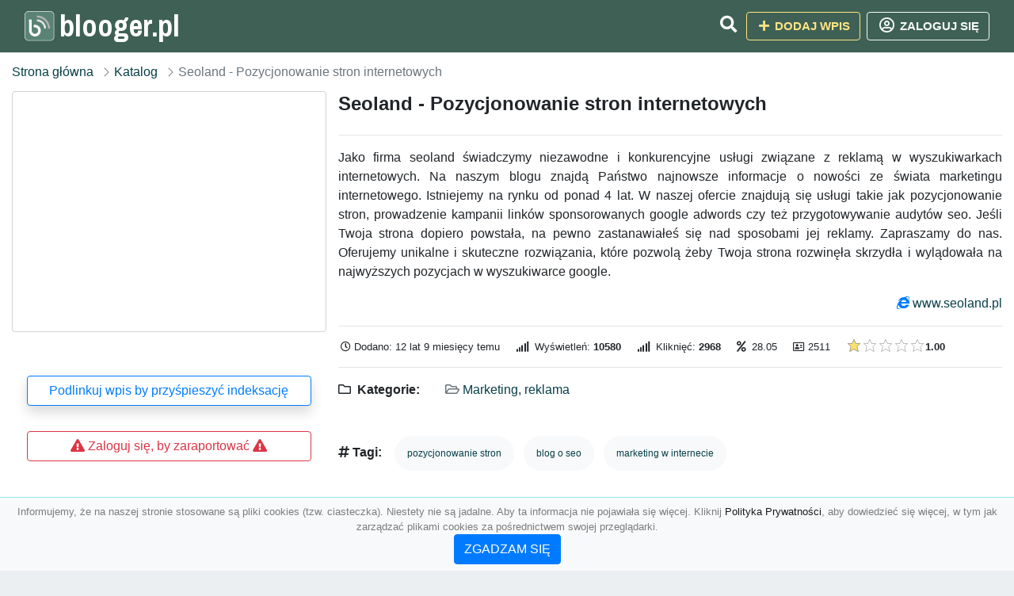

--- FILE ---
content_type: text/html; charset=UTF-8
request_url: https://blooger.pl/seoland-pozycjonowanie-stron-internetowych
body_size: 4854
content:
<!DOCTYPE html><html lang="pl"><head> <title>Seoland - Pozycjonowanie stron internetowych - Baza firm i wyszukiwarka blooger.pl – Katalog SEO</title> <meta charset="utf-8"> <meta name="viewport" content="width=device-width, initial-scale=1, shrink-to-fit=no"> <meta name="description" content="Jako firma seoland świadczymy niezawodne i konkurencyjne usługi związane z reklamą w wyszukiwarkach internetowych. Na naszym blogu znajdą Państwo najnowsze informacje o nowości ze świata marketingu internetowego. Istniejemy na rynku od ponad 4 lat. W. ✒ blooger.pl"> <meta name="keywords" content="pozycjonowanie stron, blog o seo, marketing w internecie"> <meta name="robots" content="index"> <meta name="robots" content="follow"> <meta property="og:title" content="Seoland - Pozycjonowanie stron internetowych"> <meta property="og:description" content="Jako firma seoland świadczymy niezawodne i konkurencyjne usługi związane z reklamą w wyszukiwarkach internetowych. Na naszym blogu znajdą Państwo najnowsze informacje o nowości ze świata marketingu internetowego. Istniejemy na rynku od ponad 4 lat. W"> <meta property="og:type" content=""> <meta property="og:image" content="https://api.pagepeeker.com/v2/thumbs.php?size=x&amp;code=4d4852e9ff&amp;url=https://www.seoland.pl"> <meta property="og:url" content="https://blooger.pl/seoland-pozycjonowanie-stron-internetowych"> <meta name="csrf-token" content="WGHRSQejYkLmzHEtypm0rDmwluG5mHOdPNGvMtxs"> <link rel="icon" href="https://cdn.alg.pl/katalog/logo/blooger.pl-logo.svg" type="image/svg+xml"> <link rel="canonical" href="https://blooger.pl/seoland-pozycjonowanie-stron-internetowych"> <link rel="shortcut icon" href="https://cdn.alg.pl/katalog/logo/blooger.pl-icon.svg" type="image/svg+xml"> <link href="/css/vendor/idir/vendor/vendor.css?id=5a2312ffa70ce71a18e8" rel="stylesheet"> <link href="/css/vendor/idir/web/web.css?id=79c284bce23f0aee91e9" rel="stylesheet"> <link href="https://blooger.pl/css/custom/web/web.css" rel="stylesheet"> <script src="/js/vendor/idir/vendor/vendor.js?id=c2e349085f1bd9882aa1" defer></script> <script src="/js/vendor/idir/web/web.js?id=27da2bcd56683041c903" defer></script> <script src="https://blooger.pl/js/custom/web/web.js" defer></script> <link href="https://fonts.googleapis.com/css2?family=Material+Icons" rel="stylesheet"><link href="https://fonts.googleapis.com/css2?family=Material+Icons+Outlined" rel="stylesheet"><link href="https://fonts.googleapis.com/css2?family=Material+Icons+Round" rel="stylesheet"><link href="https://fonts.googleapis.com/css2?family=Material+Icons+Sharp" rel="stylesheet"><link href="https://fonts.googleapis.com/css2?family=Material+Icons+Two+Tone" rel="stylesheet"> </head><body> <nav class="navbar bd-blooger.pl menu navbar-expand-md navbar-light fixed-top border-bottom"> <div class="container"> <div class="d-flex flex-grow-1 navbar-search pr-3 pr-md-0"> <div id="navbarLogo" class="flex-grow-1 mr-2"> <a href="/" class="navbar-brand" title="Baza firm i wyszukiwarka blooger.pl – Katalog SEO" alt="blooger.pl" title="blooger.pl"> <img src="https://cdn.alg.pl/katalog/logo/blooger.pl-logo.svg" class="pb-3 logo logo-blooger.pl" alt="blooger.pl" title="Baza firm i wyszukiwarka blooger.pl – Katalog SEO"> <span class="domena-blooger.pl">blooger.pl</span> </a></div> <form id="searchForm" method="GET" action="https://blooger.pl/search" class="my-auto w-100 hide search" > <div class="input-group"> <input id="typeahead" data-route="https://blooger.pl/api/tags/index" type="text" name="search" class="form-control border-right-0" placeholder="Szukaj... (min 3 znaki)" value="" autocomplete="off" > <input type="hidden" name="source" value="dir"> <span class="input-group-append"> <button class="btn btn-outline-secondary border border-left-0" type="submit" disabled > <i class="fa fa-search lupka-blooger.pl"></i> </button> </span> </div> </form> <div class="my-auto"> <ul class="navbar-nav"> <li class="nav-item d-sm-inline d-md-none ml-2"> <a href="#" class="nav-link search-toggler" role="button"> <i class="fa fa-lg fa-search lupka-blooger.pl"></i></a> </li> </ul> </div> <a href="#" id="navbarToggle" class="my-auto navbar-toggler" role="button"> <span class="navbar-toggler-icon"></span></a> </div> <div class="navbar-collapse scroll collapse flex-grow-0 justify-content-end"> <ul class="navbar-nav pr-3 pr-md-0"> <li class="nav-item d-none d-md-inline mr-1"> <a href="#" class="nav-link search-toggler" role="button"> <i class="fa fa-lg fa-search lupka-blooger.pl"></i></a> </li> <li class="nav-item mr-sm-0 mr-md-2 mb-2 mb-md-0"> <a class="btn btn-bd-download reg up " href="https://blooger.pl/dodaj/1" role="button" ><i class="fas fa-fw fa-plus"></i> Dodaj wpis </a> </li> <li class="nav-item dropdown "> <a class="btn btn-outline-light up reg" href="https://blooger.pl/login" role="button" title="Zaloguj się" ><i class="far fa-fw fa-lg fa-user-circle"></i> Zaloguj się </a> </li> </ul> </div> </div></nav><div class="menu-height"></div> <div class="content content-blooger.pl"> <div class="container"> <nav aria-label="breadcrumb"> <ol class="breadcrumb bg-white px-0"> <li class="breadcrumb-item"> <a href="https://blooger.pl" title="Strona główna" > Strona główna </a> </li> <li class="breadcrumb-item "> <a href="https://blooger.pl/katalog" title="Katalog"> Katalog </a></li><li class="breadcrumb-item active" aria-current="page"> Seoland - Pozycjonowanie stron internetowych</li> </ol> </nav></div> <div class="body-srebrny wpis-2511 "> <div class="p3rem container"> <div class="row"> <div class="col pl-lg-0 order-2"> <div class="rounded text-srebrny tlo-srebrny"> <div class="d-flex"> <div class="mr-auto"> <h1 class="h4 tytul-srebrny"> Seoland - Pozycjonowanie stron internetowych </h1> </div> </div> <hr class="hr-srebrny"> <div class="text-justify"> <p>Jako firma seoland świadczymy niezawodne i konkurencyjne usługi związane z reklamą w wyszukiwarkach internetowych. Na naszym blogu znajdą Państwo najnowsze informacje o nowości ze świata marketingu internetowego. Istniejemy na rynku od ponad 4 lat. W naszej ofercie znajdują się usługi takie jak pozycjonowanie stron, prowadzenie kampanii linków sponsorowanych google adwords czy też przygotowywanie audytów seo. Jeśli Twoja strona dopiero powstała, na pewno zastanawiałeś się nad sposobami jej reklamy. Zapraszamy do nas. Oferujemy unikalne i skuteczne rozwiązania, które pozwolą żeby Twoja strona rozwinęła skrzydła i wylądowała na najwyższych pozycjach w wyszukiwarce google. </p> </div> <div class="d-flex"> <div class="ml-auto"> <div class="text-primary"><i class="fab fa-internet-explorer"></i>&nbsp;<a rel="noopener nofollow" target="_blank" title="Seoland - Pozycjonowanie stron internetowych" class="clickStat" data-route="https://blooger.pl/stats/click/seoland-pozycjonowanie-stron-internetowych" href="https://www.seoland.pl" target="_blank">www.seoland.pl</a></div> </div> </div> <hr class="hr-srebrny"> <div class="d-flex"> <ul class="list-inline text-sm mb-0 stats"> <li class="list-inline-item mr-3"><i class="far fa-clock mr-1"></i>Dodano: 12 lat 9 miesięcy temu </li> <li class="list-inline-item mr-3"> <i class="fa fa-signal mr-1 "></i> Wyświetleń: <b>10580</b> </li> <li class="list-inline-item mr-3"> <i class="fa fa-signal mr-1 "></i> Kliknięć: <b>2968</b> </li> <li class="list-inline-item mr-3"><i class="fa fa-percent mr-1"></i>&nbsp;28.05</li> <li class="list-inline-item mr-3"><i class="far fa-address-card"></i> 2511</li> <li class="list-inline-item mr-3"> <input id="star-rating" name="star-rating" data-route="https://blooger.pl/ranking/2511/rate" value="1.00" data-stars="5" data-step="1" data-size="xs" data-container-class="float-left ml-auto" data-display-only="true" class="rating-loading" data-language="pl"><b>1.00</b> </li> </ul> </div> <hr class="hr-srebrny"> <ul class="kattt amenities-list list-inline text-srebrny"> <li class="list-inline-item mb-2"> <h4 class="h6 mb-4 mb-4 "><i class="far fa-folder"></i> &nbsp;Kategorie:&nbsp;</h4> </li> <li class="list-inline-item mb-2"> <span class="p-3 text-muted font-weight-normal"> <i class="far fa-folder-open"></i> <a href="https://blooger.pl/kategoria/marketing-reklama" title="Marketing, reklama">Marketing, reklama</a> </span> </li> </ul> <li class="list-inline-item mb-2"> <h4 class="h6 mb-4 mb-4 "><i class="fa fa-hashtag"></i>&nbsp;Tagi:&nbsp;</h4> </li> <li class="list-inline-item mb-2"> <span class="p-3 text-muted font-weight-normal badge badge-light badge-pill"> <a href=" https://blooger.pl/tag/pozycjonowanie-stron" title="pozycjonowanie stron"> pozycjonowanie stron </a> </span> </li> <li class="list-inline-item mb-2"> <span class="p-3 text-muted font-weight-normal badge badge-light badge-pill"> <a href=" https://blooger.pl/tag/blog-o-seo" title="blog o seo"> blog o seo </a> </span> </li> <li class="list-inline-item mb-2"> <span class="p-3 text-muted font-weight-normal badge badge-light badge-pill"> <a href=" https://blooger.pl/tag/marketing-w-internecie" title="marketing w internecie"> marketing w internecie </a> </span> </li> </ul> <div class="text-block"> <div id="map" data-coords="[52.15,21]" data-container-class="map" data-address-marker="" data-zoom="13" data-coords-marker=""></div> </div> </div> <div class="rounded text-srebrny tlo-srebrny"> <h4 class="h5 mb-4 mb-4" id="comments"><i class="far fa-comments"></i>&nbsp;Komentarze </h4> <div id="filterContent"> <div id="comment"> <a href="https://blooger.pl/login" title="Zaloguj się, by skomentować"> Zaloguj się, by skomentować </a> </div> </div> </div> <div class="podobne rounded"> <h4 class="h5 mb-4 mb-4"><i class="fa fa-anchor"></i>&nbsp;Podobne wpisy</h4> <hr class="hr-srebrny"> <div class="row"> <div class="col-md-12"> <ul class="list-unstyled text-muted"> <li class="mb-2"> <span class="text-sm"><a href="https://blooger.pl/katalog-firmy-biz" title="Katalog-firmy.biz"> <i class="fas fa-external-link-alt text-secondary w-1rem mr-3 text-center"></i> Katalog-firmy.biz </a></span> </li> <li class="mb-2"> <span class="text-sm"><a href="https://blooger.pl/swiat-reklamy-tablice-z-dibondu-torun" title="ŚWIAT REKLAMY tablice z dibondu toruń"> <i class="fas fa-external-link-alt text-secondary w-1rem mr-3 text-center"></i> ŚWIAT REKLAMY tablice z dibondu toruń </a></span> </li> <li class="mb-2"> <span class="text-sm"><a href="https://blooger.pl/czapki-reprezentacji-polski-producent" title="Czapki reprezentacji Polski - producent"> <i class="fas fa-external-link-alt text-secondary w-1rem mr-3 text-center"></i> Czapki reprezentacji Polski - producent </a></span> </li> <li class="mb-2"> <span class="text-sm"><a href="https://blooger.pl/www-partnerwreklamie-pl" title="Www.partnerwreklamie.pl"> <i class="fas fa-external-link-alt text-secondary w-1rem mr-3 text-center"></i> Www.partnerwreklamie.pl </a></span> </li> <li class="mb-2"> <span class="text-sm"><a href="https://blooger.pl/szkolenia-dla-sprzedawcow" title="Szkolenia dla sprzedawców"> <i class="fas fa-external-link-alt text-secondary w-1rem mr-3 text-center"></i> Szkolenia dla sprzedawców </a></span> </li> </ul> </div> </div> </div> </div> <div class="col-12 col-lg-4 text-md-left text-center order-1 "> <div class="carousel mb2rem border5"> <a href="https://www.seoland.pl" class="item bg-image rounded " style="background-image: url('https://api.pagepeeker.com/v2/thumbs.php?size=x&amp;code=4d4852e9ff&amp;url=https://www.seoland.pl');" title="Seoland - Pozycjonowanie stron internetowych" target="_blank"></a> <div class="kontener-srebrny"> <div class="grupa-srebrny outline-srebrny"></div> </div> </div> <div class="rounded"> <div class="list-group list-group-flush mb-3 padd15 p5"> <div class="list-group-item wpis-list"> <a class="btn btn-outline-primary btn-block shadow" href="#" data-toggle="modal" data-target="#linkModal" title="Podlinkuj wpis by przyśpieszyć indeksację"> <span class="span-wpis">Podlinkuj wpis by przyśpieszyć indeksację</span> </a> </div> <div class="list-group-item wpis-list"> </a> </div> <div class="list-group-item wpis-list"> <a href="https://blooger.pl/login" title="Zaloguj się, by zaraportować" class="btn btn-outline-danger btn-block"> <i class="fas fa-exclamation-triangle text-danger"></i> <span> Zaloguj się, by zaraportować</span> <i class="fas fa-exclamation-triangle text-danger"></i> </a> </div> </div> </div> </div> </div> </div></div> </div> <div class="modal fade" id="linkModal" tabindex="-1" role="dialog" aria-labelledby="linkModalTitle" aria-hidden="true" data-focus="false" > <div class="modal-dialog modal-dialog-centered " role="document" > <div class="modal-content"> <div class="modal-header"> <h5 class="modal-title" id="linkModalTitle"> <i class="fas fa-link"></i><span> Podlinkuj wpis by przyśpieszyć indeksację</span> </h5> <button type="button" class="close" data-dismiss="modal" aria-label="Close" > <span aria-hidden="true">&times;</span> </button> </div> <div class="modal-body"> <div class="form-group"> <textarea class="form-control" name="dir" rows="5" readonly>&lt;a href=&quot;https://blooger.pl/seoland-pozycjonowanie-stron-internetowych&quot; title=&quot;Seoland - Pozycjonowanie stron internetowych&quot;&gt;Seoland - Pozycjonowanie stron internetowych&lt;/a&gt;</textarea></div> </div> <div class="modal-footer"> </div> </div> </div> </div> </div> <footer class="page-footer border-top font-small pt-4 mt50"> <div class="container text-center text-md-left"> <div class="row "> <div class="col-md mx-auto"> <h5 class="mt-3 mb-4"> Baza firm i wyszukiwarka blooger.pl – Katalog SEO </h5> <p>✒ blooger.pl</p> </div> <hr class="clearfix w-100 d-md-none"> <div class="col-md mx-auto"> <h5 class="mt-3 mb-4"> Najnowsze informacje o promocjach: </h5> <div class="mb-3"> <form data-route="https://blooger.pl/newsletters"> <div class="form-group input-group m-0 p-0"> <input type="text" name="email" class="form-control" placeholder="Wpisz adres email" aria-label="Wpisz adres email" > <div class="input-group-append"> <button class="btn btn-primary storeNewsletter" type="button"> Zapisz </button> </div> </div> <div class="form-group mt-2"> <div class="custom-control custom-checkbox"> <input type="checkbox" class="custom-control-input" id="marketing_agreement" name="marketing_agreement" value="1" > <label class="custom-control-label text-left" for="marketing_agreement"> <small>Wyrażam zgodę na przetwarzanie przez ALG.PL moich danych osobowych w postaci adresu poczty elektronicznej w celu przesyłania mi informacji marketingowych za pomocą środków komunikacji elektronicznej</small> </label> </div> </div> </form> </div> </div> <hr class="clearfix w-100 d-md-none"> </div> <hr class="hr-srebrny"> <div class="col-md-auto text-center"> <a href="https://blooger.pl/katalog" class="" title="Katalog Baza firm i wyszukiwarka blooger.pl – Katalog SEO">Katalog blooger.pl</a> | <a href="https://blooger.pl/przyjaciele" title="Przyjaciele" class="">Przyjaciele</a> | <a href="/info/regulamin" rel="nofollow">Regulamin</a> | <a href="https://alg.pl/polityka" target="_blank" rel="nofollow">Polityka Prywatności</a> | <a href="https://alg.pl/mk" target="_blank" rel="nofollow">Multikody</a> | <a href="https://blooger.pl/kontakt" title="Kontakt" class=""> Kontakt </a> | <hr class="hr-srebrny"> </div> <hr class="hr-srebrny"> <div class="d-flex justify-content-center"> <div class="footer-copyright text-center py-3 mr-3"> <small> 2005 - 2026 Copyright © <a href="https://alg.pl" target="_blank" rel="nofollow">ALG.PL</a> v 5.1.8141224 dla <a href="https://blooger.pl">blooger.pl</a>&nbsp;&nbsp;|&nbsp;&nbsp;<i class="fas fa-users text-danger"></i><span> &nbsp;<b>16</b> online, <br />Aktualizacja: <b>11 godzin temu</b><br /></span> </small> <br /> <small><a href="https://wioskisos.org/" target="_blank" rel="nofollow"><img src="https://cdn.alg.pl/katalog/pic/wioskisos.png" alt="" width="260" height="70" /></a> </small> </div> </div></footer> <div id="policy"> <div class="policy-height"></div> <nav class="navbar policy fixed-bottom navbar-light bg-light border-top"> <div class="navbar-text py-0"> <small> <center>Informujemy, że na naszej stronie stosowane są pliki cookies (tzw. ciasteczka). Niestety nie są jadalne. Aby ta informacja nie pojawiała się więcej. Kliknij <a href="https://alg.pl/polityka/" target="_blank" rel="noopener" title="Polityka Prywatności">Polityka Prywatności</a>, aby dowiedzieć się więcej, w tym jak zarządzać plikami cookies za pośrednictwem swojej przeglądarki. <br /><a href="#" id="agree"> <button type="button" class="btn btn-primary">ZGADZAM SIĘ</button></a></center> </small> </div> </nav></div> <a class="scroll-to-top rounded" href="#page-top"> <i class="fas fa-angle-up"></i> </a> <script src="/js/vendor/idir/web/scripts.js?id=334d79a48ccd930582a0" defer></script> <script defer src="https://maps.googleapis.com/maps/api/js?key=AIzaSyDsTMA_kkjwrJ49THPcVGZyLC0VlP4oCBc&callback=initMap" type="text/javascript"></script><script src="https://blooger.pl/js/vendor/logic-captcha/captcha_reload.js" defer></script> <script src="https://blooger.pl/js/custom/web/scripts.js" defer></script><script defer src="https://static.cloudflareinsights.com/beacon.min.js/vcd15cbe7772f49c399c6a5babf22c1241717689176015" integrity="sha512-ZpsOmlRQV6y907TI0dKBHq9Md29nnaEIPlkf84rnaERnq6zvWvPUqr2ft8M1aS28oN72PdrCzSjY4U6VaAw1EQ==" data-cf-beacon='{"version":"2024.11.0","token":"ba57e23b5f65418bba0bfa45029ad520","r":1,"server_timing":{"name":{"cfCacheStatus":true,"cfEdge":true,"cfExtPri":true,"cfL4":true,"cfOrigin":true,"cfSpeedBrain":true},"location_startswith":null}}' crossorigin="anonymous"></script>
</body></html>